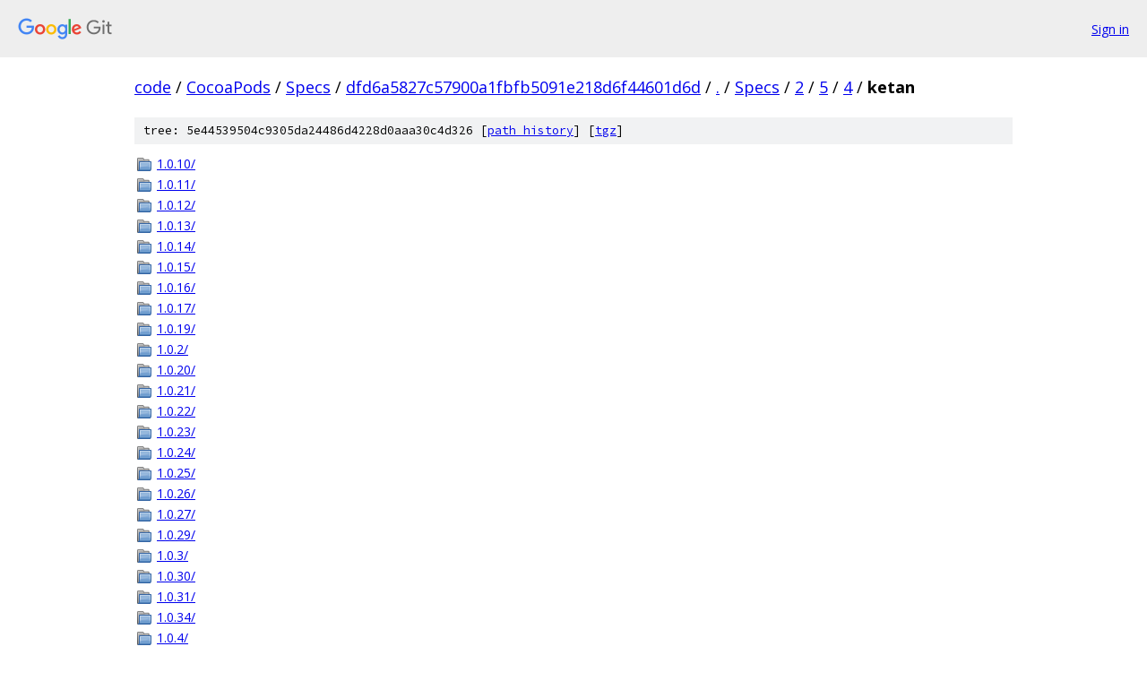

--- FILE ---
content_type: text/html; charset=utf-8
request_url: https://code.googlesource.com/CocoaPods/Specs/+/dfd6a5827c57900a1fbfb5091e218d6f44601d6d/Specs/2/5/4/ketan/
body_size: 960
content:
<!DOCTYPE html><html lang="en"><head><meta charset="utf-8"><meta name="viewport" content="width=device-width, initial-scale=1"><title>Specs/2/5/4/ketan - CocoaPods/Specs - Git at Google</title><link rel="stylesheet" type="text/css" href="/+static/base.css"><!-- default customHeadTagPart --></head><body class="Site"><header class="Site-header"><div class="Header"><a class="Header-image" href="/"><img src="//www.gstatic.com/images/branding/lockups/2x/lockup_git_color_108x24dp.png" width="108" height="24" alt="Google Git"></a><div class="Header-menu"> <a class="Header-menuItem" href="https://accounts.google.com/AccountChooser?faa=1&amp;continue=https://code.googlesource.com/login/CocoaPods/Specs/%2B/dfd6a5827c57900a1fbfb5091e218d6f44601d6d/Specs/2/5/4/ketan">Sign in</a> </div></div></header><div class="Site-content"><div class="Container "><div class="Breadcrumbs"><a class="Breadcrumbs-crumb" href="/?format=HTML">code</a> / <a class="Breadcrumbs-crumb" href="/CocoaPods/">CocoaPods</a> / <a class="Breadcrumbs-crumb" href="/CocoaPods/Specs/">Specs</a> / <a class="Breadcrumbs-crumb" href="/CocoaPods/Specs/+/dfd6a5827c57900a1fbfb5091e218d6f44601d6d">dfd6a5827c57900a1fbfb5091e218d6f44601d6d</a> / <a class="Breadcrumbs-crumb" href="/CocoaPods/Specs/+/dfd6a5827c57900a1fbfb5091e218d6f44601d6d/">.</a> / <a class="Breadcrumbs-crumb" href="/CocoaPods/Specs/+/dfd6a5827c57900a1fbfb5091e218d6f44601d6d/Specs">Specs</a> / <a class="Breadcrumbs-crumb" href="/CocoaPods/Specs/+/dfd6a5827c57900a1fbfb5091e218d6f44601d6d/Specs/2">2</a> / <a class="Breadcrumbs-crumb" href="/CocoaPods/Specs/+/dfd6a5827c57900a1fbfb5091e218d6f44601d6d/Specs/2/5">5</a> / <a class="Breadcrumbs-crumb" href="/CocoaPods/Specs/+/dfd6a5827c57900a1fbfb5091e218d6f44601d6d/Specs/2/5/4">4</a> / <span class="Breadcrumbs-crumb">ketan</span></div><div class="TreeDetail"><div class="u-sha1 u-monospace TreeDetail-sha1">tree: 5e44539504c9305da24486d4228d0aaa30c4d326 [<a href="/CocoaPods/Specs/+log/dfd6a5827c57900a1fbfb5091e218d6f44601d6d/Specs/2/5/4/ketan">path history</a>] <span>[<a href="/CocoaPods/Specs/+archive/dfd6a5827c57900a1fbfb5091e218d6f44601d6d/Specs/2/5/4/ketan.tar.gz">tgz</a>]</span></div><ol class="FileList"><li class="FileList-item FileList-item--gitTree" title="Tree - 1.0.10/"><a class="FileList-itemLink" href="/CocoaPods/Specs/+/dfd6a5827c57900a1fbfb5091e218d6f44601d6d/Specs/2/5/4/ketan/1.0.10/">1.0.10/</a></li><li class="FileList-item FileList-item--gitTree" title="Tree - 1.0.11/"><a class="FileList-itemLink" href="/CocoaPods/Specs/+/dfd6a5827c57900a1fbfb5091e218d6f44601d6d/Specs/2/5/4/ketan/1.0.11/">1.0.11/</a></li><li class="FileList-item FileList-item--gitTree" title="Tree - 1.0.12/"><a class="FileList-itemLink" href="/CocoaPods/Specs/+/dfd6a5827c57900a1fbfb5091e218d6f44601d6d/Specs/2/5/4/ketan/1.0.12/">1.0.12/</a></li><li class="FileList-item FileList-item--gitTree" title="Tree - 1.0.13/"><a class="FileList-itemLink" href="/CocoaPods/Specs/+/dfd6a5827c57900a1fbfb5091e218d6f44601d6d/Specs/2/5/4/ketan/1.0.13/">1.0.13/</a></li><li class="FileList-item FileList-item--gitTree" title="Tree - 1.0.14/"><a class="FileList-itemLink" href="/CocoaPods/Specs/+/dfd6a5827c57900a1fbfb5091e218d6f44601d6d/Specs/2/5/4/ketan/1.0.14/">1.0.14/</a></li><li class="FileList-item FileList-item--gitTree" title="Tree - 1.0.15/"><a class="FileList-itemLink" href="/CocoaPods/Specs/+/dfd6a5827c57900a1fbfb5091e218d6f44601d6d/Specs/2/5/4/ketan/1.0.15/">1.0.15/</a></li><li class="FileList-item FileList-item--gitTree" title="Tree - 1.0.16/"><a class="FileList-itemLink" href="/CocoaPods/Specs/+/dfd6a5827c57900a1fbfb5091e218d6f44601d6d/Specs/2/5/4/ketan/1.0.16/">1.0.16/</a></li><li class="FileList-item FileList-item--gitTree" title="Tree - 1.0.17/"><a class="FileList-itemLink" href="/CocoaPods/Specs/+/dfd6a5827c57900a1fbfb5091e218d6f44601d6d/Specs/2/5/4/ketan/1.0.17/">1.0.17/</a></li><li class="FileList-item FileList-item--gitTree" title="Tree - 1.0.19/"><a class="FileList-itemLink" href="/CocoaPods/Specs/+/dfd6a5827c57900a1fbfb5091e218d6f44601d6d/Specs/2/5/4/ketan/1.0.19/">1.0.19/</a></li><li class="FileList-item FileList-item--gitTree" title="Tree - 1.0.2/"><a class="FileList-itemLink" href="/CocoaPods/Specs/+/dfd6a5827c57900a1fbfb5091e218d6f44601d6d/Specs/2/5/4/ketan/1.0.2/">1.0.2/</a></li><li class="FileList-item FileList-item--gitTree" title="Tree - 1.0.20/"><a class="FileList-itemLink" href="/CocoaPods/Specs/+/dfd6a5827c57900a1fbfb5091e218d6f44601d6d/Specs/2/5/4/ketan/1.0.20/">1.0.20/</a></li><li class="FileList-item FileList-item--gitTree" title="Tree - 1.0.21/"><a class="FileList-itemLink" href="/CocoaPods/Specs/+/dfd6a5827c57900a1fbfb5091e218d6f44601d6d/Specs/2/5/4/ketan/1.0.21/">1.0.21/</a></li><li class="FileList-item FileList-item--gitTree" title="Tree - 1.0.22/"><a class="FileList-itemLink" href="/CocoaPods/Specs/+/dfd6a5827c57900a1fbfb5091e218d6f44601d6d/Specs/2/5/4/ketan/1.0.22/">1.0.22/</a></li><li class="FileList-item FileList-item--gitTree" title="Tree - 1.0.23/"><a class="FileList-itemLink" href="/CocoaPods/Specs/+/dfd6a5827c57900a1fbfb5091e218d6f44601d6d/Specs/2/5/4/ketan/1.0.23/">1.0.23/</a></li><li class="FileList-item FileList-item--gitTree" title="Tree - 1.0.24/"><a class="FileList-itemLink" href="/CocoaPods/Specs/+/dfd6a5827c57900a1fbfb5091e218d6f44601d6d/Specs/2/5/4/ketan/1.0.24/">1.0.24/</a></li><li class="FileList-item FileList-item--gitTree" title="Tree - 1.0.25/"><a class="FileList-itemLink" href="/CocoaPods/Specs/+/dfd6a5827c57900a1fbfb5091e218d6f44601d6d/Specs/2/5/4/ketan/1.0.25/">1.0.25/</a></li><li class="FileList-item FileList-item--gitTree" title="Tree - 1.0.26/"><a class="FileList-itemLink" href="/CocoaPods/Specs/+/dfd6a5827c57900a1fbfb5091e218d6f44601d6d/Specs/2/5/4/ketan/1.0.26/">1.0.26/</a></li><li class="FileList-item FileList-item--gitTree" title="Tree - 1.0.27/"><a class="FileList-itemLink" href="/CocoaPods/Specs/+/dfd6a5827c57900a1fbfb5091e218d6f44601d6d/Specs/2/5/4/ketan/1.0.27/">1.0.27/</a></li><li class="FileList-item FileList-item--gitTree" title="Tree - 1.0.29/"><a class="FileList-itemLink" href="/CocoaPods/Specs/+/dfd6a5827c57900a1fbfb5091e218d6f44601d6d/Specs/2/5/4/ketan/1.0.29/">1.0.29/</a></li><li class="FileList-item FileList-item--gitTree" title="Tree - 1.0.3/"><a class="FileList-itemLink" href="/CocoaPods/Specs/+/dfd6a5827c57900a1fbfb5091e218d6f44601d6d/Specs/2/5/4/ketan/1.0.3/">1.0.3/</a></li><li class="FileList-item FileList-item--gitTree" title="Tree - 1.0.30/"><a class="FileList-itemLink" href="/CocoaPods/Specs/+/dfd6a5827c57900a1fbfb5091e218d6f44601d6d/Specs/2/5/4/ketan/1.0.30/">1.0.30/</a></li><li class="FileList-item FileList-item--gitTree" title="Tree - 1.0.31/"><a class="FileList-itemLink" href="/CocoaPods/Specs/+/dfd6a5827c57900a1fbfb5091e218d6f44601d6d/Specs/2/5/4/ketan/1.0.31/">1.0.31/</a></li><li class="FileList-item FileList-item--gitTree" title="Tree - 1.0.34/"><a class="FileList-itemLink" href="/CocoaPods/Specs/+/dfd6a5827c57900a1fbfb5091e218d6f44601d6d/Specs/2/5/4/ketan/1.0.34/">1.0.34/</a></li><li class="FileList-item FileList-item--gitTree" title="Tree - 1.0.4/"><a class="FileList-itemLink" href="/CocoaPods/Specs/+/dfd6a5827c57900a1fbfb5091e218d6f44601d6d/Specs/2/5/4/ketan/1.0.4/">1.0.4/</a></li><li class="FileList-item FileList-item--gitTree" title="Tree - 1.0.7/"><a class="FileList-itemLink" href="/CocoaPods/Specs/+/dfd6a5827c57900a1fbfb5091e218d6f44601d6d/Specs/2/5/4/ketan/1.0.7/">1.0.7/</a></li></ol></div></div> <!-- Container --></div> <!-- Site-content --><footer class="Site-footer"><div class="Footer"><span class="Footer-poweredBy">Powered by <a href="https://gerrit.googlesource.com/gitiles/">Gitiles</a>| <a href="https://policies.google.com/privacy">Privacy</a>| <a href="https://policies.google.com/terms">Terms</a></span><span class="Footer-formats"><a class="u-monospace Footer-formatsItem" href="?format=TEXT">txt</a> <a class="u-monospace Footer-formatsItem" href="?format=JSON">json</a></span></div></footer></body></html>